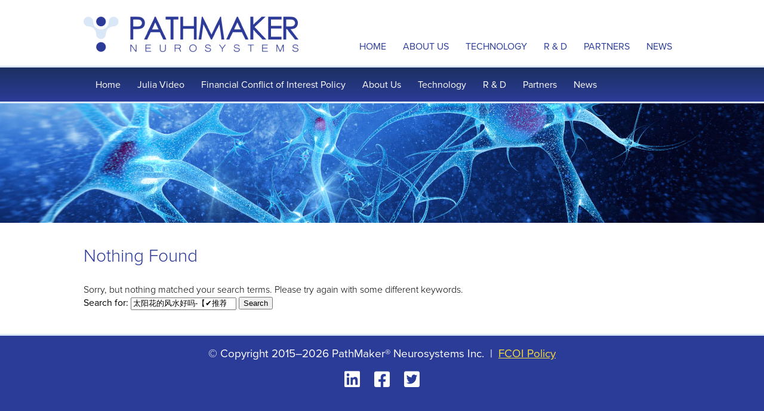

--- FILE ---
content_type: text/html; charset=UTF-8
request_url: https://pmneuro.com/?s=%E5%A4%AA%E9%98%B3%E8%8A%B1%E7%9A%84%E9%A3%8E%E6%B0%B4%E5%A5%BD%E5%90%97-%E3%80%90%E2%9C%94%EF%B8%8F%E6%8E%A8%E8%8D%90KK37%C2%B7CC%E2%9C%94%EF%B8%8F%E3%80%91-%E7%8E%B0%E4%BB%A3%E6%96%87%E8%BD%AC%E5%8F%A4%E6%96%87%E5%9C%A8%E7%BA%BF%E7%BF%BB%E8%AF%91-%E5%A4%AA%E9%98%B3%E8%8A%B1%E7%9A%84%E9%A3%8E%E6%B0%B4%E5%A5%BD%E5%90%973c3ig-%E3%80%90%E2%9C%94%EF%B8%8F%E6%8E%A8%E8%8D%90KK37%C2%B7CC%E2%9C%94%EF%B8%8F%E3%80%91-%E7%8E%B0%E4%BB%A3%E6%96%87%E8%BD%AC%E5%8F%A4%E6%96%87%E5%9C%A8%E7%BA%BF%E7%BF%BB%E8%AF%91d755-%E5%A4%AA%E9%98%B3%E8%8A%B1%E7%9A%84%E9%A3%8E%E6%B0%B4%E5%A5%BD%E5%90%978j4yc-%E7%8E%B0%E4%BB%A3%E6%96%87%E8%BD%AC%E5%8F%A4%E6%96%87%E5%9C%A8%E7%BA%BF%E7%BF%BB%E8%AF%91mo48
body_size: 6125
content:
<!DOCTYPE html>
<html lang="en-US" class="no-js">
<head>
	<meta charset="UTF-8">
	<link rel="profile" href="http://gmpg.org/xfn/11">
	<link rel="pingback" href="https://pmneuro.com/xmlrpc.php">
	<link rel="stylesheet" href="https://use.typekit.net/vuw4tha.css">
	<link rel="icon" type="image/png" href="/wp-content/uploads/favicon.png">
	<script src="https://kit.fontawesome.com/63a342d42b.js" crossorigin="anonymous"></script>
		<title>Search Results for &#8220;太阳花的风水好吗-【✔️推荐KK37·CC✔️】-现代文转古文在线翻译-太阳花的风水好吗3c3ig-【✔️推荐KK37·CC✔️】-现代文转古文在线翻译d755-太阳花的风水好吗8j4yc-现代文转古文在线翻译mo48&#8221; &#8211; PathMaker Neurosystems</title>
<link rel='dns-prefetch' href='//fonts.googleapis.com' />
<link rel='dns-prefetch' href='//s.w.org' />
<link rel="alternate" type="application/rss+xml" title="PathMaker Neurosystems &raquo; Feed" href="https://pmneuro.com/feed/" />
<link rel="alternate" type="application/rss+xml" title="PathMaker Neurosystems &raquo; Comments Feed" href="https://pmneuro.com/comments/feed/" />
<link rel="alternate" type="application/rss+xml" title="PathMaker Neurosystems &raquo; Search Results for &#8220;太阳花的风水好吗-【✔️推荐KK37·CC✔️】-现代文转古文在线翻译-太阳花的风水好吗3c3ig-【✔️推荐KK37·CC✔️】-现代文转古文在线翻译d755-太阳花的风水好吗8j4yc-现代文转古文在线翻译mo48&#8221; Feed" href="https://pmneuro.com/search/%E5%A4%AA%E9%98%B3%E8%8A%B1%E7%9A%84%E9%A3%8E%E6%B0%B4%E5%A5%BD%E5%90%97-%E3%80%90%E2%9C%94%EF%B8%8F%E6%8E%A8%E8%8D%90KK37%C2%B7CC%E2%9C%94%EF%B8%8F%E3%80%91-%E7%8E%B0%E4%BB%A3%E6%96%87%E8%BD%AC%E5%8F%A4%E6%96%87%E5%9C%A8%E7%BA%BF%E7%BF%BB%E8%AF%91-%E5%A4%AA%E9%98%B3%E8%8A%B1%E7%9A%84%E9%A3%8E%E6%B0%B4%E5%A5%BD%E5%90%973c3ig-%E3%80%90%E2%9C%94%EF%B8%8F%E6%8E%A8%E8%8D%90KK37%C2%B7CC%E2%9C%94%EF%B8%8F%E3%80%91-%E7%8E%B0%E4%BB%A3%E6%96%87%E8%BD%AC%E5%8F%A4%E6%96%87%E5%9C%A8%E7%BA%BF%E7%BF%BB%E8%AF%91d755-%E5%A4%AA%E9%98%B3%E8%8A%B1%E7%9A%84%E9%A3%8E%E6%B0%B4%E5%A5%BD%E5%90%978j4yc-%E7%8E%B0%E4%BB%A3%E6%96%87%E8%BD%AC%E5%8F%A4%E6%96%87%E5%9C%A8%E7%BA%BF%E7%BF%BB%E8%AF%91mo48/feed/rss2/" />
		<!-- This site uses the Google Analytics by MonsterInsights plugin v8.10.0 - Using Analytics tracking - https://www.monsterinsights.com/ -->
							<script
				src="//www.googletagmanager.com/gtag/js?id=UA-65920416-1"  data-cfasync="false" data-wpfc-render="false" type="text/javascript" async></script>
			<script data-cfasync="false" data-wpfc-render="false" type="text/javascript">
				var mi_version = '8.10.0';
				var mi_track_user = true;
				var mi_no_track_reason = '';
				
								var disableStrs = [
															'ga-disable-UA-65920416-1',
									];

				/* Function to detect opted out users */
				function __gtagTrackerIsOptedOut() {
					for (var index = 0; index < disableStrs.length; index++) {
						if (document.cookie.indexOf(disableStrs[index] + '=true') > -1) {
							return true;
						}
					}

					return false;
				}

				/* Disable tracking if the opt-out cookie exists. */
				if (__gtagTrackerIsOptedOut()) {
					for (var index = 0; index < disableStrs.length; index++) {
						window[disableStrs[index]] = true;
					}
				}

				/* Opt-out function */
				function __gtagTrackerOptout() {
					for (var index = 0; index < disableStrs.length; index++) {
						document.cookie = disableStrs[index] + '=true; expires=Thu, 31 Dec 2099 23:59:59 UTC; path=/';
						window[disableStrs[index]] = true;
					}
				}

				if ('undefined' === typeof gaOptout) {
					function gaOptout() {
						__gtagTrackerOptout();
					}
				}
								window.dataLayer = window.dataLayer || [];

				window.MonsterInsightsDualTracker = {
					helpers: {},
					trackers: {},
				};
				if (mi_track_user) {
					function __gtagDataLayer() {
						dataLayer.push(arguments);
					}

					function __gtagTracker(type, name, parameters) {
						if (!parameters) {
							parameters = {};
						}

						if (parameters.send_to) {
							__gtagDataLayer.apply(null, arguments);
							return;
						}

						if (type === 'event') {
							
														parameters.send_to = monsterinsights_frontend.ua;
							__gtagDataLayer(type, name, parameters);
													} else {
							__gtagDataLayer.apply(null, arguments);
						}
					}

					__gtagTracker('js', new Date());
					__gtagTracker('set', {
						'developer_id.dZGIzZG': true,
											});
															__gtagTracker('config', 'UA-65920416-1', {"forceSSL":"true","page_path":"\/?s=no-results:%E5%A4%AA%E9%98%B3%E8%8A%B1%E7%9A%84%E9%A3%8E%E6%B0%B4%E5%A5%BD%E5%90%97-%E3%80%90%E2%9C%94%EF%B8%8F%E6%8E%A8%E8%8D%90KK37%C2%B7CC%E2%9C%94%EF%B8%8F%E3%80%91-%E7%8E%B0%E4%BB%A3%E6%96%87%E8%BD%AC%E5%8F%A4%E6%96%87%E5%9C%A8%E7%BA%BF%E7%BF%BB%E8%AF%91-%E5%A4%AA%E9%98%B3%E8%8A%B1%E7%9A%84%E9%A3%8E%E6%B0%B4%E5%A5%BD%E5%90%973c3ig-%E3%80%90%E2%9C%94%EF%B8%8F%E6%8E%A8%E8%8D%90KK37%C2%B7CC%E2%9C%94%EF%B8%8F%E3%80%91-%E7%8E%B0%E4%BB%A3%E6%96%87%E8%BD%AC%E5%8F%A4%E6%96%87%E5%9C%A8%E7%BA%BF%E7%BF%BB%E8%AF%91d755-%E5%A4%AA%E9%98%B3%E8%8A%B1%E7%9A%84%E9%A3%8E%E6%B0%B4%E5%A5%BD%E5%90%978j4yc-%E7%8E%B0%E4%BB%A3%E6%96%87%E8%BD%AC%E5%8F%A4%E6%96%87%E5%9C%A8%E7%BA%BF%E7%BF%BB%E8%AF%91mo48&cat=no-results"} );
										window.gtag = __gtagTracker;										(function () {
						/* https://developers.google.com/analytics/devguides/collection/analyticsjs/ */
						/* ga and __gaTracker compatibility shim. */
						var noopfn = function () {
							return null;
						};
						var newtracker = function () {
							return new Tracker();
						};
						var Tracker = function () {
							return null;
						};
						var p = Tracker.prototype;
						p.get = noopfn;
						p.set = noopfn;
						p.send = function () {
							var args = Array.prototype.slice.call(arguments);
							args.unshift('send');
							__gaTracker.apply(null, args);
						};
						var __gaTracker = function () {
							var len = arguments.length;
							if (len === 0) {
								return;
							}
							var f = arguments[len - 1];
							if (typeof f !== 'object' || f === null || typeof f.hitCallback !== 'function') {
								if ('send' === arguments[0]) {
									var hitConverted, hitObject = false, action;
									if ('event' === arguments[1]) {
										if ('undefined' !== typeof arguments[3]) {
											hitObject = {
												'eventAction': arguments[3],
												'eventCategory': arguments[2],
												'eventLabel': arguments[4],
												'value': arguments[5] ? arguments[5] : 1,
											}
										}
									}
									if ('pageview' === arguments[1]) {
										if ('undefined' !== typeof arguments[2]) {
											hitObject = {
												'eventAction': 'page_view',
												'page_path': arguments[2],
											}
										}
									}
									if (typeof arguments[2] === 'object') {
										hitObject = arguments[2];
									}
									if (typeof arguments[5] === 'object') {
										Object.assign(hitObject, arguments[5]);
									}
									if ('undefined' !== typeof arguments[1].hitType) {
										hitObject = arguments[1];
										if ('pageview' === hitObject.hitType) {
											hitObject.eventAction = 'page_view';
										}
									}
									if (hitObject) {
										action = 'timing' === arguments[1].hitType ? 'timing_complete' : hitObject.eventAction;
										hitConverted = mapArgs(hitObject);
										__gtagTracker('event', action, hitConverted);
									}
								}
								return;
							}

							function mapArgs(args) {
								var arg, hit = {};
								var gaMap = {
									'eventCategory': 'event_category',
									'eventAction': 'event_action',
									'eventLabel': 'event_label',
									'eventValue': 'event_value',
									'nonInteraction': 'non_interaction',
									'timingCategory': 'event_category',
									'timingVar': 'name',
									'timingValue': 'value',
									'timingLabel': 'event_label',
									'page': 'page_path',
									'location': 'page_location',
									'title': 'page_title',
								};
								for (arg in args) {
																		if (!(!args.hasOwnProperty(arg) || !gaMap.hasOwnProperty(arg))) {
										hit[gaMap[arg]] = args[arg];
									} else {
										hit[arg] = args[arg];
									}
								}
								return hit;
							}

							try {
								f.hitCallback();
							} catch (ex) {
							}
						};
						__gaTracker.create = newtracker;
						__gaTracker.getByName = newtracker;
						__gaTracker.getAll = function () {
							return [];
						};
						__gaTracker.remove = noopfn;
						__gaTracker.loaded = true;
						window['__gaTracker'] = __gaTracker;
					})();
									} else {
										console.log("");
					(function () {
						function __gtagTracker() {
							return null;
						}

						window['__gtagTracker'] = __gtagTracker;
						window['gtag'] = __gtagTracker;
					})();
									}
			</script>
				<!-- / Google Analytics by MonsterInsights -->
				<script type="text/javascript">
			window._wpemojiSettings = {"baseUrl":"https:\/\/s.w.org\/images\/core\/emoji\/12.0.0-1\/72x72\/","ext":".png","svgUrl":"https:\/\/s.w.org\/images\/core\/emoji\/12.0.0-1\/svg\/","svgExt":".svg","source":{"concatemoji":"https:\/\/pmneuro.com\/wp-includes\/js\/wp-emoji-release.min.js?ver=5.3.20"}};
			!function(e,a,t){var n,r,o,i=a.createElement("canvas"),p=i.getContext&&i.getContext("2d");function s(e,t){var a=String.fromCharCode;p.clearRect(0,0,i.width,i.height),p.fillText(a.apply(this,e),0,0);e=i.toDataURL();return p.clearRect(0,0,i.width,i.height),p.fillText(a.apply(this,t),0,0),e===i.toDataURL()}function c(e){var t=a.createElement("script");t.src=e,t.defer=t.type="text/javascript",a.getElementsByTagName("head")[0].appendChild(t)}for(o=Array("flag","emoji"),t.supports={everything:!0,everythingExceptFlag:!0},r=0;r<o.length;r++)t.supports[o[r]]=function(e){if(!p||!p.fillText)return!1;switch(p.textBaseline="top",p.font="600 32px Arial",e){case"flag":return s([127987,65039,8205,9895,65039],[127987,65039,8203,9895,65039])?!1:!s([55356,56826,55356,56819],[55356,56826,8203,55356,56819])&&!s([55356,57332,56128,56423,56128,56418,56128,56421,56128,56430,56128,56423,56128,56447],[55356,57332,8203,56128,56423,8203,56128,56418,8203,56128,56421,8203,56128,56430,8203,56128,56423,8203,56128,56447]);case"emoji":return!s([55357,56424,55356,57342,8205,55358,56605,8205,55357,56424,55356,57340],[55357,56424,55356,57342,8203,55358,56605,8203,55357,56424,55356,57340])}return!1}(o[r]),t.supports.everything=t.supports.everything&&t.supports[o[r]],"flag"!==o[r]&&(t.supports.everythingExceptFlag=t.supports.everythingExceptFlag&&t.supports[o[r]]);t.supports.everythingExceptFlag=t.supports.everythingExceptFlag&&!t.supports.flag,t.DOMReady=!1,t.readyCallback=function(){t.DOMReady=!0},t.supports.everything||(n=function(){t.readyCallback()},a.addEventListener?(a.addEventListener("DOMContentLoaded",n,!1),e.addEventListener("load",n,!1)):(e.attachEvent("onload",n),a.attachEvent("onreadystatechange",function(){"complete"===a.readyState&&t.readyCallback()})),(n=t.source||{}).concatemoji?c(n.concatemoji):n.wpemoji&&n.twemoji&&(c(n.twemoji),c(n.wpemoji)))}(window,document,window._wpemojiSettings);
		</script>
		<style type="text/css">
img.wp-smiley,
img.emoji {
	display: inline !important;
	border: none !important;
	box-shadow: none !important;
	height: 1em !important;
	width: 1em !important;
	margin: 0 .07em !important;
	vertical-align: -0.1em !important;
	background: none !important;
	padding: 0 !important;
}
</style>
	<link rel="stylesheet" href="https://pmneuro.com/wp-content/cache/minify/a5ff7.css" media="all" />

<link rel='stylesheet' id='twentyfifteen-fonts-css'  href='//fonts.googleapis.com/css?family=Noto+Sans%3A400italic%2C700italic%2C400%2C700%7CNoto+Serif%3A400italic%2C700italic%2C400%2C700%7CInconsolata%3A400%2C700&#038;subset=latin%2Clatin-ext' type='text/css' media='all' />
<link rel="stylesheet" href="https://pmneuro.com/wp-content/cache/minify/4502f.css" media="all" />


<!--[if lt IE 9]>
<link rel='stylesheet' id='twentyfifteen-ie-css'  href='https://pmneuro.com/wp-content/themes/pmneuro/css/ie.css?ver=20141010' type='text/css' media='all' />
<![endif]-->
<!--[if lt IE 8]>
<link rel='stylesheet' id='twentyfifteen-ie7-css'  href='https://pmneuro.com/wp-content/themes/pmneuro/css/ie7.css?ver=20141010' type='text/css' media='all' />
<![endif]-->



<script  src="https://pmneuro.com/wp-content/cache/minify/c4d91.js"></script>

<script data-cfasync="false" data-wpfc-render="false" type="text/javascript" id='monsterinsights-frontend-script-js-extra'>/* <![CDATA[ */
var monsterinsights_frontend = {"js_events_tracking":"true","download_extensions":"doc,pdf,ppt,zip,xls,docx,pptx,xlsx","inbound_paths":"[]","home_url":"https:\/\/pmneuro.com","hash_tracking":"false","ua":"UA-65920416-1","v4_id":""};/* ]]> */
</script>
<script  src="https://pmneuro.com/wp-content/cache/minify/df983.js"></script>


<link rel='https://api.w.org/' href='https://pmneuro.com/wp-json/' />
<link rel="EditURI" type="application/rsd+xml" title="RSD" href="https://pmneuro.com/xmlrpc.php?rsd" />
<link rel="wlwmanifest" type="application/wlwmanifest+xml" href="https://pmneuro.com/wp-includes/wlwmanifest.xml" /> 
<meta name="generator" content="WordPress 5.3.20" />
<!-- HFCM by 99 Robots - Snippet # 1: KnowlegeNet.ai -->
<script>
  var llcookieless = false;
  var formalyze = [];
  formalyze.auto = true;
  formalyze.callback = function(options) {};
  (function() {
    var a = document.createElement('script');
    a.src = 'https://lltrck.com/scripts/lt-v3.js?llid=36380';
    var s = document.getElementsByTagName('script')[0];
    s.parentNode.insertBefore(a, s);
  })();
</script>

<!-- /end HFCM by 99 Robots -->
<style type="text/css">.recentcomments a{display:inline !important;padding:0 !important;margin:0 !important;}</style>		<style type="text/css" id="wp-custom-css">
			.page-id-207 .row.row-one .partner-item {margin-bottom: 60px;
}		</style>
		</head>

<body class="search search-no-results">

<div id="body">

	<div id="header">

		<div id="logo"><a href="/"><img src="/wp-content/uploads/logo_pathmaker-neurosystems.png" width="360" height="60"></a></div>
						<div class="main-menu"><ul>
<li class="page_item page-item-14"><a href="https://pmneuro.com/">Home</a></li>
<li class="page_item page-item-16 page_item_has_children"><a href="https://pmneuro.com/about-us/">About Us</a>
<ul class='children'>
	<li class="page_item page-item-26"><a href="https://pmneuro.com/about-us/overview/">Overview</a></li>
	<li class="page_item page-item-28"><a href="https://pmneuro.com/about-us/management-team/">Management Team</a></li>
	<li class="page_item page-item-30"><a href="https://pmneuro.com/about-us/board-of-directors/">Board of Directors</a></li>
	<li class="page_item page-item-32"><a href="https://pmneuro.com/about-us/scientific-advisory-board/">Scientific Advisory Board</a></li>
	<li class="page_item page-item-210"><a href="https://pmneuro.com/about-us/contact-us/">Contact Us</a></li>
	<li class="page_item page-item-214 page_item_has_children"><a href="https://pmneuro.com/about-us/careers/">Careers</a></li>
</ul>
</li>
<li class="page_item page-item-18 page_item_has_children"><a href="https://pmneuro.com/technology/">Technology</a>
<ul class='children'>
	<li class="page_item page-item-180"><a href="https://pmneuro.com/technology/neuromodulation/">Neuromodulation</a></li>
	<li class="page_item page-item-190"><a href="https://pmneuro.com/technology/disrupted-neural-pathways/">Disrupted Neural Pathways</a></li>
	<li class="page_item page-item-188"><a href="https://pmneuro.com/technology/tsdcs/">Multi-Site DCS Technology</a></li>
	<li class="page_item page-item-186"><a href="https://pmneuro.com/technology/intellectual-property/">Intellectual Property</a></li>
	<li class="page_item page-item-184"><a href="https://pmneuro.com/technology/publications-2/">Publications</a></li>
</ul>
</li>
<li class="page_item page-item-20 page_item_has_children"><a href="https://pmneuro.com/r-d/">R &#038; D</a>
<ul class='children'>
	<li class="page_item page-item-195"><a href="https://pmneuro.com/r-d/product-pipeline/">Product Pipeline</a></li>
	<li class="page_item page-item-197"><a href="https://pmneuro.com/r-d/myoregulator-pm-2200/">MyoRegulator PM-2200</a></li>
	<li class="page_item page-item-940"><a href="https://pmneuro.com/r-d/alsuppressor/">MyoRegulator ALS</a></li>
	<li class="page_item page-item-205"><a href="https://pmneuro.com/r-d/therapeutic-indiations/">Therapeutic Indications</a></li>
	<li class="page_item page-item-1177"><a href="https://pmneuro.com/r-d/clinical-trials/">Clinical Trials</a></li>
</ul>
</li>
<li class="page_item page-item-192 page_item_has_children"><a href="https://pmneuro.com/partners/">Partners</a>
<ul class='children'>
	<li class="page_item page-item-207"><a href="https://pmneuro.com/partners/partnering/">Partnering</a></li>
</ul>
</li>
<li class="page_item page-item-22 page_item_has_children"><a href="https://pmneuro.com/news/">News</a>
<ul class='children'>
	<li class="page_item page-item-212"><a href="https://pmneuro.com/news/press-releases/">Press releases</a></li>
	<li class="page_item page-item-217"><a href="https://pmneuro.com/news/in-the-news/">In the news</a></li>
	<li class="page_item page-item-222"><a href="https://pmneuro.com/news/awards/">Awards</a></li>
</ul>
</li>
</ul></div>
    </div>
    
        <div id="sub-menu">
        <ul>
            <li class="page_item page-item-14"><a href="https://pmneuro.com/">Home</a></li>
<li class="page_item page-item-594"><a href="https://pmneuro.com/julia-video/">Julia Video</a></li>
<li class="page_item page-item-984"><a href="https://pmneuro.com/fcoi-policy/">Financial Conflict of Interest Policy</a></li>
<li class="page_item page-item-16 page_item_has_children"><a href="https://pmneuro.com/about-us/">About Us</a>
<ul class='children'>
	<li class="page_item page-item-26"><a href="https://pmneuro.com/about-us/overview/">Overview</a></li>
	<li class="page_item page-item-28"><a href="https://pmneuro.com/about-us/management-team/">Management Team</a></li>
	<li class="page_item page-item-30"><a href="https://pmneuro.com/about-us/board-of-directors/">Board of Directors</a></li>
	<li class="page_item page-item-32"><a href="https://pmneuro.com/about-us/scientific-advisory-board/">Scientific Advisory Board</a></li>
	<li class="page_item page-item-210"><a href="https://pmneuro.com/about-us/contact-us/">Contact Us</a></li>
	<li class="page_item page-item-214 page_item_has_children"><a href="https://pmneuro.com/about-us/careers/">Careers</a></li>
</ul>
</li>
<li class="page_item page-item-18 page_item_has_children"><a href="https://pmneuro.com/technology/">Technology</a>
<ul class='children'>
	<li class="page_item page-item-180"><a href="https://pmneuro.com/technology/neuromodulation/">Neuromodulation</a></li>
	<li class="page_item page-item-190"><a href="https://pmneuro.com/technology/disrupted-neural-pathways/">Disrupted Neural Pathways</a></li>
	<li class="page_item page-item-188"><a href="https://pmneuro.com/technology/tsdcs/">Multi-Site DCS Technology</a></li>
	<li class="page_item page-item-186"><a href="https://pmneuro.com/technology/intellectual-property/">Intellectual Property</a></li>
	<li class="page_item page-item-184"><a href="https://pmneuro.com/technology/publications-2/">Publications</a></li>
</ul>
</li>
<li class="page_item page-item-20 page_item_has_children"><a href="https://pmneuro.com/r-d/">R &#038; D</a>
<ul class='children'>
	<li class="page_item page-item-195"><a href="https://pmneuro.com/r-d/product-pipeline/">Product Pipeline</a></li>
	<li class="page_item page-item-197"><a href="https://pmneuro.com/r-d/myoregulator-pm-2200/">MyoRegulator PM-2200</a></li>
	<li class="page_item page-item-940"><a href="https://pmneuro.com/r-d/alsuppressor/">MyoRegulator ALS</a></li>
	<li class="page_item page-item-205"><a href="https://pmneuro.com/r-d/therapeutic-indiations/">Therapeutic Indications</a></li>
	<li class="page_item page-item-1177"><a href="https://pmneuro.com/r-d/clinical-trials/">Clinical Trials</a></li>
</ul>
</li>
<li class="page_item page-item-192 page_item_has_children"><a href="https://pmneuro.com/partners/">Partners</a>
<ul class='children'>
	<li class="page_item page-item-207"><a href="https://pmneuro.com/partners/partnering/">Partnering</a></li>
</ul>
</li>
<li class="page_item page-item-22 page_item_has_children"><a href="https://pmneuro.com/news/">News</a>
<ul class='children'>
	<li class="page_item page-item-212"><a href="https://pmneuro.com/news/press-releases/">Press releases</a></li>
	<li class="page_item page-item-217"><a href="https://pmneuro.com/news/in-the-news/">In the news</a></li>
	<li class="page_item page-item-222"><a href="https://pmneuro.com/news/awards/">Awards</a></li>
</ul>
</li>
        </ul>
    </div>
    <div id="masthead" style="background-image:url(/wp-content/uploads/masthead_about.jpg)">
    </div>
        
    <div id="content">
	<section id="primary" class="content-area">
		<main id="main" class="site-main" role="main">

		
<section class="no-results not-found">
	<header class="page-header">
		<h1 class="page-title">Nothing Found</h1>
	</header><!-- .page-header -->

	<div class="page-content">

		
			<p>Sorry, but nothing matched your search terms. Please try again with some different keywords.</p>
			<form role="search" method="get" class="search-form" action="https://pmneuro.com/">
				<label>
					<span class="screen-reader-text">Search for:</span>
					<input type="search" class="search-field" placeholder="Search &hellip;" value="太阳花的风水好吗-【✔️推荐KK37·CC✔️】-现代文转古文在线翻译-太阳花的风水好吗3c3ig-【✔️推荐KK37·CC✔️】-现代文转古文在线翻译d755-太阳花的风水好吗8j4yc-现代文转古文在线翻译mo48" name="s" />
				</label>
				<input type="submit" class="search-submit screen-reader-text" value="Search" />
			</form>
		
	</div><!-- .page-content -->
</section><!-- .no-results -->

		</main><!-- .site-main -->
	</section><!-- .content-area -->


        <div class="clear"></div>
        
    </div>
    
</div>



<div id="footer">
	<div id="copyright">&copy; Copyright 2015&ndash;2026 PathMaker® Neurosystems Inc. &nbsp;|&nbsp; <a href="/fcoi-policy/">FCOI Policy</a></div>
	<div id="social">
		<a href="https://www.linkedin.com/company/pathmakerneuro/" target="_blank"><i class="fab fa-linkedin"></i></a> &nbsp; <a href="https://www.facebook.com/PathMakerNeuro/" target="_blank"><i class="fab fa-facebook-square"></i></a> &nbsp; <a href="https://twitter.com/PathMaker_Neuro" target="_blank"><i class="fab fa-twitter-square"></i></a>
	</div>
</div>


<script  src="https://pmneuro.com/wp-content/cache/minify/29650.js"></script>

<script type='text/javascript'>
/* <![CDATA[ */
var screenReaderText = {"expand":"<span class=\"screen-reader-text\">expand child menu<\/span>","collapse":"<span class=\"screen-reader-text\">collapse child menu<\/span>"};
/* ]]> */
</script>

<script  src="https://pmneuro.com/wp-content/cache/minify/efc57.js"></script>


</body>
</html>

<!--
Performance optimized by W3 Total Cache. Learn more: https://www.boldgrid.com/w3-total-cache/

Object Caching 34/49 objects using disk
Page Caching using disk: enhanced (Requested URI contains query) 
Minified using disk
Database Caching 2/10 queries in 0.004 seconds using disk

Served from: pmneuro.com @ 2026-01-19 23:40:11 by W3 Total Cache
-->